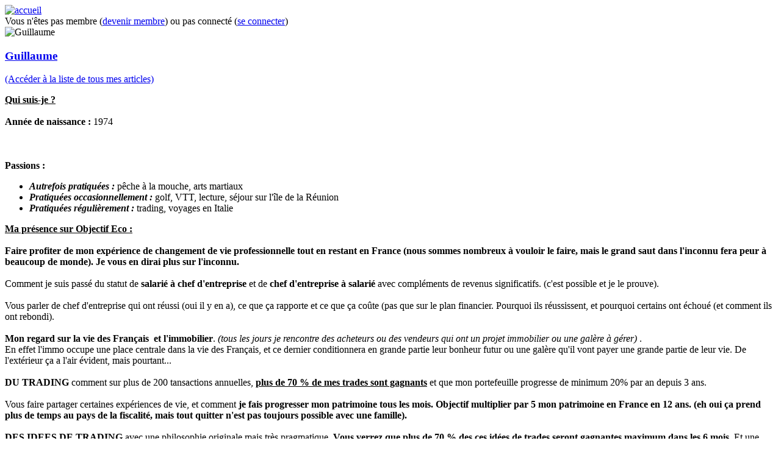

--- FILE ---
content_type: text/html; charset=utf-8
request_url: https://www.objectifeco.com/bourse/actions/autres-secteurs/jrssf-eatbf-penny-stock-pump-and-dump.html
body_size: 30701
content:
<!DOCTYPE html PUBLIC "-//W3C//DTD XHTML 1.0 Transitional//EN"
	"http://www.w3.org/TR/xhtml1/DTD/xhtml1-transitional.dtd">
<html xmlns="http://www.w3.org/1999/xhtml" 
      xml:lang="fr-fr" lang="fr-fr" >
	<head>
		  <base href="https://www.objectifeco.com/bourse/actions/autres-secteurs/jrssf-eatbf-penny-stock-pump-and-dump.html" />
  <meta http-equiv="content-type" content="text/html; charset=utf-8" />
  
  <meta name="author" content="Guillaume" />
  <meta name="description" content=" &amp;nbsp; Re-bonsoir,N&amp;#039;oublions pas de faire tourner notre portefeuille apr&amp;egrave;s cette belle plus value prise sur GWHP, nous allons prendre deux positions short..." />
  
  <title>2 AUTRES NOUVELLES ALERTES SHORT JRSS ET EATBF - Objectif Eco, anticiper pour s'enrichir</title>
  <link href="https://dh1ci9yoldmim.cloudfront.net/templates/objectifeco/favicon.ico" rel="shortcut icon" type="image/vnd.microsoft.icon" />
  <link rel="stylesheet" href="https://dh1ci9yoldmim.cloudfront.net/media/system/css/modal.css" type="text/css" />
  <link rel="stylesheet" href="https://dh1ci9yoldmim.cloudfront.net/templates/objectifeco/css/k2.css" type="text/css" />
  <link rel="stylesheet" href="https://dh1ci9yoldmim.cloudfront.net/plugins/content/ja_tabs/ja_tabs/ja.tabs.css" type="text/css" />
  <link rel="stylesheet" href="https://dh1ci9yoldmim.cloudfront.net/templates/objectifeco/css/mootree.css" type="text/css" />
  <script src="https://dh1ci9yoldmim.cloudfront.net/media/system/js/mootools-core.js" type="text/javascript"></script>
  <script src="https://dh1ci9yoldmim.cloudfront.net/media/system/js/core.js" type="text/javascript"></script>
  <script src="https://dh1ci9yoldmim.cloudfront.net/media/system/js/mootools-more.js" type="text/javascript"></script>
  <script src="https://dh1ci9yoldmim.cloudfront.net/media/system/js/modal.js" type="text/javascript"></script>
  <script src="https://dh1ci9yoldmim.cloudfront.net/media/k2/assets/js/jquery-1.6.3.min.js" type="text/javascript"></script>
  <script src="https://dh1ci9yoldmim.cloudfront.net/components/com_k2/js/k2.js" type="text/javascript"></script>
  <script src="https://dh1ci9yoldmim.cloudfront.net/plugins/content/ja_tabs/ja_tabs/ja.tabs.js" type="text/javascript"></script>
  <script src="https://dh1ci9yoldmim.cloudfront.net/templates/objectifeco/js/mootree.js" type="text/javascript"></script>
  <script src="https://dh1ci9yoldmim.cloudfront.net/templates/objectifeco/js/module-arborescence.js" type="text/javascript"></script>
  <script type="text/javascript">

		window.addEvent('domready', function() {

			SqueezeBox.initialize({});
			SqueezeBox.assign($$('a.modal'), {
				parse: 'rel'
			});
		});var K2SitePath = '/';
		window.addEvent('domready', function() {

			SqueezeBox.initialize({});
			SqueezeBox.assign($$('a.modal'), {
				parse: 'data-modal'
			});
		});
		window.addEvent('domready', function() {

			SqueezeBox.initialize({});
			SqueezeBox.assign($$('a.modal-button'), {
				parse: 'rel'
			});
		});
  </script>
  <link rel="stylesheet" href="https://dh1ci9yoldmim.cloudfront.net/components/com_jce/editor/libraries/css/editor.css?version=2332" type="text/css" />
  <script data-cfasync="false" type="text/javascript" src="https://dh1ci9yoldmim.cloudfront.net/components/com_jce/editor/tiny_mce/tiny_mce.js?version=2332"></script>
  <script data-cfasync="false" type="text/javascript" src="https://dh1ci9yoldmim.cloudfront.net/components/com_jce/editor/libraries/js/editor.js?version=2332"></script>
  <script data-cfasync="false" type="text/javascript" src="/index.php?option=com_jce&view=editor&layout=editor&task=loadlanguages&lang=fr&component_id=10000&wfa34175988a6ef9a8746c3f877c584d2b=1&version=2332"></script>
  <script data-cfasync="false" type="text/javascript">
		try{WFEditor.init({
			token: "wfa34175988a6ef9a8746c3f877c584d2b",
			base_url: "https://www.objectifeco.com/",
			language: "fr",
			directionality: "ltr",
			theme: "none",
			language_load: false,
			compress: {"javascript":0,"css":0}
        });}catch(e){console.debug(e);}
</script>
  <meta property="og:title" content="2 AUTRES NOUVELLES ALERTES SHORT JRSS ET EATBF"/>
        <meta property="og:type" content="blog"/>
        <meta property="og:site_name" content="Objectif Eco, anticiper pour s'enrichir"/>
        <meta property="og:image" content="https://dh1ci9yoldmim.cloudfront.net//media/k2/items/cache/f40626f1adca1777688483185a290677_L.jpg"/>

		<link rel="stylesheet" href="https://dh1ci9yoldmim.cloudfront.net/templates/system/css/system.css" type="text/css" />
		<link rel="stylesheet" href="https://dh1ci9yoldmim.cloudfront.net/templates/system/css/general.css" type="text/css" />
		<link rel="stylesheet" href="https://dh1ci9yoldmim.cloudfront.net/templates/objectifeco/css/reset.css" type="text/css" />
		<link rel="stylesheet" href="https://dh1ci9yoldmim.cloudfront.net/templates/objectifeco/css/font-awesome.min.css" type="text/css" />
		<link rel="stylesheet" href="https://dh1ci9yoldmim.cloudfront.net/templates/objectifeco/css/template.css" type="text/css" />
	
<script type='text/javascript'>
	var _gaq = _gaq || [];
	_gaq.push(['_setAccount', 'UA-22227721-1']);
	_gaq.push(['_trackPageview']);
	(function() {
		var ga = document.createElement('script'); ga.type = 'text/javascript'; ga.async = true;
		ga.src = ('https:' == document.location.protocol ? 'https://ssl' : 'http://www') + '.google-analytics.com/ga.js';
		var s = document.getElementsByTagName('script')[0]; s.parentNode.insertBefore(ga, s);
	})();
</script>
</head>
		<body>
      <div id='fb-root'></div><script type='text/javascript'>

      // Load the SDK Asynchronously
      (function(d){
      var js, id = 'facebook-jssdk'; if (d.getElementById(id)) {return;}
      js = d.createElement('script'); js.id = id; js.async = true;
      js.src = '//connect.facebook.net/fr_FR/all.js';
      d.getElementsByTagName('head')[0].appendChild(js);
    }(document));

    </script>
		<div id="wrapper">
			<div id="header">
				<div id="header-1">
					

<div class="custom"  >
	<div><a href="/" title="accueil"><img src="https://dh1ci9yoldmim.cloudfront.net/images/header.jpg" width="657" height="160" alt="accueil" /></a></div></div>

				</div>
				<div id="menu">
					 
				</div>
				<div class="clear"></div>
			</div>
			<div id="wrapper-1">
			
<div id="system-message-container">
</div>
								<div id="login">
					
<div id="k2ModuleBox347" class="k2CustomCodeBlock">
	Vous n'êtes pas membre (<span class="red"><a href="/creer-un-compte.html" rel="nofollow">devenir membre</a></span>) ou pas connecté (<span class="red"><a href="/s-identifier.html" rel="nofollow">se connecter</a></span>)</div>

				</div>
												<div id="middle">
										<div id="main" class="onecolumn">
												<div class="content">
							
<script type="text/javascript">
	window.addEvent("domready", function() {
		if(articles_tree !== undefined && articles_tree.get('k2cat-157')){
			articles_tree.get('k2cat-157').toggle(true, true);
			articles_tree.get('k2cat-'+157).div.main.className = 'mooTree_node mooTree_current';
		}
	});
</script>


<!-- Start K2 Item Layout -->
<span id="startOfPageId23681"></span>

<div id="contentleft">

			<!-- Author Block -->
		<div class="itemAuthorBlock box box-border box-header">
			<div class="box-t1">
				<div class="box-t2">
					<div class="box-t3"></div>
				</div>
			</div>
			<div class="box-1">
				<div class="box-2">
					<div class="box-3">
						<div class="box-title"></div>

													<img class="itemAuthorAvatar" src="https://dh1ci9yoldmim.cloudfront.net/media/k2/users/28959.jpg" alt="Guillaume" />
						
						<div class="itemAuthorDetails">
							<h3 class="itemAuthorName">
								<a href="/profile.html?id=29705">Guillaume</a>
							</h3>
							<p class="itemAuthorLink">
								<a rel="author" href="/profile.html?id=29705">(Accéder à la liste de tous mes articles)</a>
							</p>

															<p><span style="text-decoration: underline;"><strong>Qui suis-je ?<br /><br /></strong></span><strong>Année de naissance : </strong>1974<br /><br /><br /><br /><strong>Passions :</strong><br />
<ul>
<li><strong><em>Autrefois pratiquées :</em></strong> pêche à la mouche, arts martiaux</li>
<li><em><strong>Pratiquées occasionnellement :</strong> </em>golf, VTT, lecture, séjour sur l'île de la Réunion</li>
<li><em><strong>Pratiquées régulièrement :</strong></em> trading, voyages en Italie</li>
</ul>
<p><span style="text-decoration: underline;"><strong>Ma présence sur Objectif Eco :</strong></span><br /><br /><strong>Faire profiter de mon expérience de changement de vie professionnelle tout en restant en France (nous sommes nombreux à vouloir le faire, mais le grand saut dans l'inconnu fera peur à beaucoup de monde). Je vous en dirai plus sur l'inconnu.<br /><br /></strong>Comment je suis passé du statut de <strong>salarié à chef d'entreprise</strong> et de <strong>chef d'entreprise à salarié</strong> avec compléments de revenus significatifs. (c'est possible et je le prouve).<br /><br />Vous parler de chef d'entreprise qui ont réussi (oui il y en a), ce que ça rapporte et ce que ça coûte (pas que sur le plan financier. Pourquoi ils réussissent, et pourquoi certains ont échoué (et comment ils ont rebondi). <br /><br /><strong>Mon regard sur la vie des Français  et l'immobilier</strong>. <em>(tous les jours je rencontre des acheteurs ou des vendeurs qui ont un projet immobilier ou une galère à gérer)</em> .<br />En effet l'immo occupe une place centrale dans la vie des Français, et ce dernier conditionnera en grande partie leur bonheur futur ou une galère qu'il vont payer une grande partie de leur vie. De l'extérieur ça a l'air évident, mais pourtant...<br /><br /><strong>DU TRADING </strong><span id="_mce_caret" data-mce-bogus="true">comment sur plus de 200 tansactions annuelles, <span style="text-decoration: underline;"><strong>plus de 70 % de mes trades sont gagnants</strong></span> et que mon portefeuille progresse de minimum 20% par an depuis 3 ans.<br /><br />Vous faire partager certaines expériences de vie, et comment <strong>je fais progresser mon patrimoine tous les mois. Objectif multiplier par 5 mon patrimoine en France en 12 ans. (eh oui ça prend plus de temps au pays de la fiscalité, mais tout quitter n'est pas toujours possible avec une famille).<br /><br /><span style="text-decoration: underline;">DES IDEES DE TRADING</span> </strong><span id="_mce_caret" data-mce-bogus="true">avec une philosophie originale mais très pragmatique. <strong>Vous verrez que plus de 70 % des ces idées de trades seront gagnantes maximum dans les 6 mois</strong>. Et une bonne majorité en 1 mois</span></span><br /><br data-mce-bogus="1" /></p>
<br /><br /><br /><br /><br /></p>
							
							
							
							<div class="clr"></div>

							<!-- K2 Plugins: K2UserDisplay -->
														<div class="clr"></div>

						</div>
					</div>
				</div>
			</div>
			<div class="box-b1">
				<div class="box-b2">
					<div class="box-b3"></div>
				</div>
			</div>
		</div>
					<div class="authorExtraBlock box box-border box-header">
				<div class="box-t1">
					<div class="box-t2">
						<div class="box-t3"></div>
					</div>
				</div>
				<div class="box-1">
					<div class="box-2">
						<div class="box-3">
							<div class="box-title"></div>

							<p><div> </div></p>

							<div class="clr"></div>
							
						</div>
					</div>
				</div>
				<div class="box-b1">
					<div class="box-b2">
						<div class="box-b3"></div>
					</div>
				</div>
			</div>
									<div class="authorExtraBlock box box-border box-header">
				<div class="box-t1">
					<div class="box-t2">
						<div class="box-t3"></div>
					</div>
				</div>
				<div class="box-1">
					<div class="box-2">
						<div class="box-3">
							<div class="box-title"></div>

							<p><span id="_mce_caret" data-mce-bogus="true"><span id="_mce_caret" data-mce-bogus="true"> </span></span></p>

							<div class="clr"></div>
							
						</div>
					</div>
				</div>
				<div class="box-b1">
					<div class="box-b2">
						<div class="box-b3"></div>
					</div>
				</div>
			</div>
						
	



</div> 

<div id="k2Container" class="itemView">

	

	

	<div class="item-box box box-shade box-header">
		<div class="box-t1">
			<div class="box-t2">
				<div class="box-t3"></div>
			</div>
		</div>
		<div class="box-1">
			<div class="box-2">
				<div class="box-3">

					<!-- Plugins: BeforeDisplay -->
					
					<!-- K2 Plugins: K2BeforeDisplay -->
					
					<div class="itemHeader">

													<!-- Item title -->
							<h2 class="itemTitle box-title">
								2 AUTRES NOUVELLES ALERTES SHORT JRSS ET EATBF
								
							</h2>
						

													<!-- Date created -->
							<span class="itemDateCreated">
								<script type="text/javascript">document.write("Mise en ligne le : <strong>vendredi, 14 mai 2021 18:05</strong>");</script>
							</span>
						
													<!-- Item Hits -->
							<span class="itemHits">
								Audience de l'article : <strong>1614 lectures</strong>
							</span>
													
												
													<div class="itemCommentsNumber">
							Nombre de commentaires : <strong>0 réactions </strong>
							</div>
						
											</div>

					<!-- Plugins: AfterDisplayTitle -->
					
					<!-- K2 Plugins: K2AfterDisplayTitle -->
					
					
					
					<div class="itemBody">

						<!-- Plugins: BeforeDisplayContent -->
						
						<!-- K2 Plugins: K2BeforeDisplayContent -->
						
						
																					<!-- Item introtext -->
								<div class="itemIntroText">
																	</div>
																						<!-- Item fulltext -->
								<div class="itemFullText">
									<a class="modal thumbnail" style="" href="https://dh1ci9yoldmim.cloudfront.net/images/PUMP AND DUMP.JPG" rel="nofollow" data-modal="{handler: 'image', marginImage: {x: 50, y: 50}}" title=""><img src="https://dh1ci9yoldmim.cloudfront.net/images/thumbnails/images/PUMP AND DUMP-485x400.JPG" alt="" width="485" height="400" /></a><br /><br /><br />
<div> </div>
<div><span style="font-family: verdana, geneva; font-size: 12pt;">Re-bonsoir,</span><br /><br /><span style="font-family: verdana, geneva; font-size: 12pt;">N'oublions pas de faire tourner notre portefeuille après cette belle plus value prise sur <strong>GWHP</strong>, nous allons prendre deux positions short supplémentaire (ceux qui ont un portefeuille long, se seront pas mécontents de pouvoir hedger avec des positions short, car la volatilité n'est pas terminée)</span><br /><br /><br /><span style="font-family: verdana, geneva;"><span style="font-size: 12pt;">Je vous propose donc de shorter ce soir</span> <br /><br /><span style="font-family: impact, chicago; font-size: 14pt;"><strong>JRSS à 0,5981 USD</strong></span><br /><span style="font-family: impact, chicago; font-size: 14pt;"><strong>EATBF à 1,12 USD</strong></span><br /></span><br /><br /><span style="font-family: verdana, geneva;">Ci-dessous copie d'écran de l'ordre d'excécution</span> <br /><br /><a class="modal thumbnail" style="" href="https://dh1ci9yoldmim.cloudfront.net/images/eatbf.JPG" rel="nofollow" data-modal="{handler: 'image', marginImage: {x: 50, y: 50}}" title=""><img src="https://dh1ci9yoldmim.cloudfront.net/images/thumbnails/images/eatbf-600x73.JPG" alt="" width="600" height="73" /></a><br /><br /><br /><br /><span style="font-size: 12pt;">Bonne soirée </span><br /><br /><br /><span style="font-size: 12pt;">Guillaume</span> </div>								</div>
													
						<div class="clr"></div>

						
						<!-- Plugins: AfterDisplayContent -->
						
						<!-- K2 Plugins: K2AfterDisplayContent -->
						
						<div class="clr"></div>
					</div>

											<div class="itemLinks">

							
							
							
							<div class="clr"></div>
						</div>
					
					
					
					
					<div class="clr"></div>

					
					
					
					<!-- Plugins: AfterDisplay -->
					
					<!-- K2 Plugins: K2AfterDisplay -->
					
				</div>
			</div>
		</div>
		<div class="box-b1">
			<div class="box-b2">
				<div class="box-b3"></div>
			</div>
		</div>
	</div>

			
		
	
		
	<div class="module box module-selectionarticles box box-shade box-header box-header">
			<div class="box-t1">
				<div class="box-t2">
					<div class="box-t3"></div>
				</div>
			</div>
			<div class="box-1">
				<div class="box-2">
					<div class="box-3">
												
						<div class="box-title">
							Derniers articles de <span class="red">Guillaume</span> <span class="red"></span>						</div>
												
							
<div id="k2ModuleBox356" class="k2ItemsBlock -selectionarticles box box-shade box-header">

	
	  <ul>
        <li class="even">

      <!-- Plugins: BeforeDisplay -->
      
      <!-- K2 Plugins: K2BeforeDisplay -->
      
      
            <a class="moduleItemTitle" href="/bourse/actions/industrie/strpf-junior-pump-and-dump.html">Clôture de position STRPF  (+ 30 % en 6 mois)</a>
      
      
      <!-- Plugins: AfterDisplayTitle -->
      
      <!-- K2 Plugins: K2AfterDisplayTitle -->
      
      <!-- Plugins: BeforeDisplayContent -->
      
      <!-- K2 Plugins: K2BeforeDisplayContent -->
      
      
      
      <div class="clr"></div>

      
      <div class="clr"></div>

      <!-- Plugins: AfterDisplayContent -->
      
      <!-- K2 Plugins: K2AfterDisplayContent -->
      
      
      
      
      
			
			
			
      <!-- Plugins: AfterDisplay -->
      
      <!-- K2 Plugins: K2AfterDisplay -->
      
      <div class="clr"></div>
    </li>
        <li class="odd">

      <!-- Plugins: BeforeDisplay -->
      
      <!-- K2 Plugins: K2BeforeDisplay -->
      
      
            <a class="moduleItemTitle" href="/bourse/analyse-fondamentale/approche-croissance/strategie-de-trading-long-short.html">Clôture de positions CLABF (D) + 61 %,   DATI + 50 %,    CLGCF + 67 % -- L'importance d'avoir une stratégie long short. + MISE A JOUR DE NOTRE PORTEFEUILLE + screenshot compte démo</a>
      
      
      <!-- Plugins: AfterDisplayTitle -->
      
      <!-- K2 Plugins: K2AfterDisplayTitle -->
      
      <!-- Plugins: BeforeDisplayContent -->
      
      <!-- K2 Plugins: K2BeforeDisplayContent -->
      
      
      
      <div class="clr"></div>

      
      <div class="clr"></div>

      <!-- Plugins: AfterDisplayContent -->
      
      <!-- K2 Plugins: K2AfterDisplayContent -->
      
      
      
      
      
			
			
			
      <!-- Plugins: AfterDisplay -->
      
      <!-- K2 Plugins: K2AfterDisplay -->
      
      <div class="clr"></div>
    </li>
        <li class="even">

      <!-- Plugins: BeforeDisplay -->
      
      <!-- K2 Plugins: K2BeforeDisplay -->
      
      
            <a class="moduleItemTitle" href="/bourse/matieres-premieres/cours-de-l-or/ffmgf-miniere-juniore-short.html">Clôture de postion FFMGF ( + 33 % de gains en 6 mois)</a>
      
      
      <!-- Plugins: AfterDisplayTitle -->
      
      <!-- K2 Plugins: K2AfterDisplayTitle -->
      
      <!-- Plugins: BeforeDisplayContent -->
      
      <!-- K2 Plugins: K2BeforeDisplayContent -->
      
      
      
      <div class="clr"></div>

      
      <div class="clr"></div>

      <!-- Plugins: AfterDisplayContent -->
      
      <!-- K2 Plugins: K2AfterDisplayContent -->
      
      
      
      
      
			
			
			
      <!-- Plugins: AfterDisplay -->
      
      <!-- K2 Plugins: K2AfterDisplay -->
      
      <div class="clr"></div>
    </li>
        <li class="odd">

      <!-- Plugins: BeforeDisplay -->
      
      <!-- K2 Plugins: K2BeforeDisplay -->
      
      
            <a class="moduleItemTitle" href="/bourse/analyse-fondamentale/approche-valeur/strategie-de-trading-gagnante-8-fois-sur-10.html">10 000 dollars de gains sur notre portefeuille (compte IB) soit 10 %, ça c'est passé ici en live avec vous (comme prévu).</a>
      
      
      <!-- Plugins: AfterDisplayTitle -->
      
      <!-- K2 Plugins: K2AfterDisplayTitle -->
      
      <!-- Plugins: BeforeDisplayContent -->
      
      <!-- K2 Plugins: K2BeforeDisplayContent -->
      
      
      
      <div class="clr"></div>

      
      <div class="clr"></div>

      <!-- Plugins: AfterDisplayContent -->
      
      <!-- K2 Plugins: K2AfterDisplayContent -->
      
      
      
      
      
			
			
			
      <!-- Plugins: AfterDisplay -->
      
      <!-- K2 Plugins: K2AfterDisplay -->
      
      <div class="clr"></div>
    </li>
        <li class="even">

      <!-- Plugins: BeforeDisplay -->
      
      <!-- K2 Plugins: K2BeforeDisplay -->
      
      
            <a class="moduleItemTitle" href="/bourse/analyse-fondamentale/momentum/azzuf-pump-and-dump.html">Alerte short AZZUF</a>
      
      
      <!-- Plugins: AfterDisplayTitle -->
      
      <!-- K2 Plugins: K2AfterDisplayTitle -->
      
      <!-- Plugins: BeforeDisplayContent -->
      
      <!-- K2 Plugins: K2BeforeDisplayContent -->
      
      
      
      <div class="clr"></div>

      
      <div class="clr"></div>

      <!-- Plugins: AfterDisplayContent -->
      
      <!-- K2 Plugins: K2AfterDisplayContent -->
      
      
      
      
      
			
			
			
      <!-- Plugins: AfterDisplay -->
      
      <!-- K2 Plugins: K2AfterDisplay -->
      
      <div class="clr"></div>
    </li>
        <li class="odd lastItem">

      <!-- Plugins: BeforeDisplay -->
      
      <!-- K2 Plugins: K2BeforeDisplay -->
      
      
            <a class="moduleItemTitle" href="/bourse/analyse-fondamentale/momentum/systeme-gagnant-de-trading.html">Clôture de position GHMP ( plus value + 89 % en 6 mois)</a>
      
      
      <!-- Plugins: AfterDisplayTitle -->
      
      <!-- K2 Plugins: K2AfterDisplayTitle -->
      
      <!-- Plugins: BeforeDisplayContent -->
      
      <!-- K2 Plugins: K2BeforeDisplayContent -->
      
      
      
      <div class="clr"></div>

      
      <div class="clr"></div>

      <!-- Plugins: AfterDisplayContent -->
      
      <!-- K2 Plugins: K2AfterDisplayContent -->
      
      
      
      
      
			
			
			
      <!-- Plugins: AfterDisplay -->
      
      <!-- K2 Plugins: K2AfterDisplay -->
      
      <div class="clr"></div>
    </li>
        <li class="clearList"></li>
  </ul>
  
		<a class="moduleCustomLink" href="/profile.html?id=29705" title="D&eacute;couvrir les autres articles r&eacute;cents de Guillaume">Découvrir les autres articles récents de Guillaume</a>
	
	
</div>
					</div>
				</div>
			</div>
			<div class="box-b1">
				<div class="box-b2">
					<div class="box-b3"></div>
				</div>
			</div>
		</div>
			
		
			<div class="module module-login">
					

<div class="custom"  >
	<a class="itemUserSignup" href="/component/com_user/Itemid,42/view,register/">Devenir membre pour poster un commentaire</a></div>

<div id="k2ModuleBox145" class="k2LoginBlock">
	<form action="/" method="post" name="login" id="form-login" >
			  
	  <fieldset class="input">
	  <input type="submit" name="Submit" class="button" value="Connexion" />
	    <p id="form-login-username">
	      <input id="modlgn_username" type="text" name="username" class="inputbox" size="18" value="Pseudo" onblur="if(this.value=='') this.value='Pseudo';" onfocus="if(this.value=='Pseudo') this.value='';" />
	    </p>
	    <p id="form-login-password">
	      <input id="modlgn_passwd" type="password" name="password" class="inputbox" size="18" value="Mot de passe" onblur="if(this.value=='') this.value='Mot de passe';" onfocus="if(this.value=='Mot de passe') this.value='';" />
	    </p>
	    	    <p id="form-login-remember">
	      <label for="modlgn_remember">Se rappeler de moi</label>
	      <input id="modlgn_remember" type="checkbox" name="remember" class="inputbox" value="yes" />
	    </p>
	    	    
	  </fieldset>
	  
	  <ul>
	    <li><a href="/mot-de-passe-oublie.html">Mot de passe oublié ?</a></li>
	    	  </ul>
	  
	  	  
	  <input type="hidden" name="option" value="com_users" />
	  <input type="hidden" name="task" value="user.login" />
	  <input type="hidden" name="return" value="L2JvdXJzZS9hY3Rpb25zL2F1dHJlcy1zZWN0ZXVycy9qcnNzZi1lYXRiZi1wZW5ueS1zdG9jay1wdW1wLWFuZC1kdW1wLmh0bWw=" />
	  <input type="hidden" name="da365674cf364142363ad8acf0152c96" value="1" />	</form>
</div>
		</div>
	
	<div class="box box-shade box-header">
		<div class="box-t1">
			<div class="box-t2">
				<div class="box-t3"></div>
			</div>
		</div>
		<div class="box-1">
			<div class="box-2">
				<div class="box-3">
					<div class="box-title">Poster <span class="red">un commentaire</span></div>
											<!-- Item comments -->
						<a name="itemCommentsAnchor" id="itemCommentsAnchor"></a>

						<div class="itemComments">

															<!-- Item comments form -->
								<div class="itemCommentsForm">
									


<form action="/" method="post" id="comment-form" class="form-validate">
	<label for="commentText" style="display:none;" aria-visible="false">commentText_textarea</label><textarea id="commentText" name="commentText" cols="" rows="" style="width:480px;height:250px;" class="wfEditor mce_editable source" wrap="off"></textarea>
	<input class="inputbox" type="hidden" name="commentEmail" id="commentEmail" value="Entrez votre adresse e-mail ici..." onblur="if(this.value=='') this.value='Entrez votre adresse e-mail ici...';" onfocus="if(this.value=='Entrez votre adresse e-mail ici...') this.value='';" />

	<input class="inputbox" type="hidden" name="userName" id="userName" value="Entrez votre nom..." onblur="if(this.value=='') this.value='Entrez votre nom...';" onfocus="if(this.value=='Entrez votre nom...') this.value='';" />

	<input class="inputbox" type="hidden" name="commentURL" id="commentURL" value="Entrez l'URL de votre site ici..."  onblur="if(this.value=='') this.value='Entrez l'URL de votre site ici...';" onfocus="if(this.value=='Entrez l'URL de votre site ici...') this.value='';" />

	
	<input type="button" class="button" id="submitCommentButton" value="Poster un commentaire" />

	<div id="formLog"></div>

	<input type="hidden" name="option" value="com_k2" />
	<input type="hidden" name="view" value="item" />
	<input type="hidden" name="task" value="comment" />
	<input type="hidden" name="itemID" value="23681" />
	<input type="hidden" name="da365674cf364142363ad8acf0152c96" value="1" /></form>
<script type="text/javascript">
	$K2(document).ready(function(){
		$K2('#submitCommentButton').click(function(){
			$K2('#comment-form').submit();
		});
	});
</script>								</div>
							
							
							
						</div>
									</div>
			</div>
		</div>
		<div class="box-b1">
			<div class="box-b2">
				<div class="box-b3"></div>
			</div>
		</div>
	</div>

	<div class="clr"></div>
</div>
<!-- End K2 Item Layout -->

<!-- JoomlaWorks "K2" (v2.5.0) | Learn more about K2 at http://getk2.org -->


						</div>
					</div>
									</div>
							</div>
			<div id="footer">
				<div id="footer-inner">
							<div class="module module">
					

<div class="custom"  >
	<script>(function() {
  var _fbq = window._fbq || (window._fbq = []);
  if (!_fbq.loaded) {
    var fbds = document.createElement('script');
    fbds.async = true;
    fbds.src = '//connect.facebook.net/en_US/fbds.js';
    var s = document.getElementsByTagName('script')[0];
    s.parentNode.insertBefore(fbds, s);
    _fbq.loaded = true;
  }
  _fbq.push(['addPixelId', '1471461409760738']);
})();
window._fbq = window._fbq || [];
window._fbq.push(['track', 'PixelInitialized', {}]);
</script>
<noscript><img height="1" width="1" alt="" style="display:none" src="https://www.facebook.com/tr?id=1471461409760738&amp;ev=NoScript" /></noscript> </div>
		</div>
			<div class="module module">
					

<div class="custom"  >
	<script type="text/javascript">
var trackcmp_email = '';
var trackcmp = document.createElement("script");
trackcmp.async = true;
trackcmp.type = 'text/javascript';
trackcmp.src = '//trackcmp.net/visit?actid=89219434&e='+encodeURIComponent(trackcmp_email)+'&r='+encodeURIComponent(document.referrer)+'&u='+encodeURIComponent(window.location.href);
var trackcmp_s = document.getElementsByTagName("script");
if (trackcmp_s.length) {
trackcmp_s[0].parentNode.appendChild(trackcmp);
} else {
var trackcmp_h = document.getElementsByTagName("head");
trackcmp_h.length && trackcmp_h[0].appendChild(trackcmp);
}
</script></div>
		</div>
			<div class="module module">
					

<div class="custom"  >
	<script type="text/javascript">
/* <![CDATA[ */
var google_conversion_id = 874334682;
var google_custom_params = window.google_tag_params;
var google_remarketing_only = true;
/* ]]> */
</script>
<script type="text/javascript" src="//www.googleadservices.com/pagead/conversion.js">
</script>
<noscript>
<div style="display:inline;">
<img height="1" width="1" style="border-style:none;" alt="" src="//googleads.g.doubleclick.net/pagead/viewthroughconversion/874334682/?guid=ON&amp;script=0"/>
</div>
</noscript></div>
		</div>
			<div class="module module">
					

<div class="custom"  >
	<!-- Facebook Pixel Code -->
<script>
  !function(f,b,e,v,n,t,s)
  {if(f.fbq)return;n=f.fbq=function(){n.callMethod?
  n.callMethod.apply(n,arguments):n.queue.push(arguments)};
  if(!f._fbq)f._fbq=n;n.push=n;n.loaded=!0;n.version='2.0';
  n.queue=[];t=b.createElement(e);t.async=!0;
  t.src=v;s=b.getElementsByTagName(e)[0];
  s.parentNode.insertBefore(t,s)}(window, document,'script',
  'https://connect.facebook.net/en_US/fbevents.js');
  fbq('init', '192631068740455');
  fbq('track', 'PageView');
</script>
<noscript><img height="1" width="1" style="display:none"
src="https://www.facebook.com/tr?id=192631068740455&ev=PageView&noscript=1"
/></noscript>
<!-- End Facebook Pixel Code --> </div>
		</div>
			<div class="module module-copyright">
					

<div class="custom"  >
	<p style="text-align: center; clear: both;">Copyright © 2012-2022 &nbsp;Tous droits réservés&nbsp;</p>
<p style="font-size: smaller; font-style: italic; text-align: center;">
Disclaimer : le trading sur produits dérivés comme les options, contrats futurs, FOREX, positions à marges et les CFD est complexe et présente un risque élevé de perte rapide en capital en raison de l'effet de levier. Entre 74 et 89 % des comptes de clients de détail perdent de l'argent lors de la négociation de ces instruments financiers complexes. Vous devez vous assurer que vous comprenez comment les produits dérivés dont les CFD fonctionnent et que vous pouvez vous permettre de prendre le risque élevé de perdre votre argent.
</p></div>
		</div>
	
				</div>
			</div>
		</div>
		
	</body>
</html>